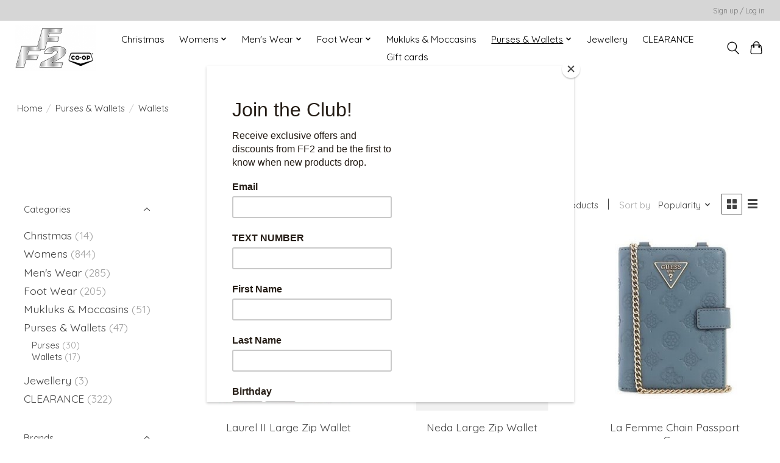

--- FILE ---
content_type: text/html;charset=utf-8
request_url: https://www.ff2getdressed.com/purses-wallets/wallets/
body_size: 11626
content:
<!DOCTYPE html>
<html lang="en">
  <head>
    <meta charset="utf-8"/>
<!-- [START] 'blocks/head.rain' -->
<!--

  (c) 2008-2026 Lightspeed Netherlands B.V.
  http://www.lightspeedhq.com
  Generated: 18-01-2026 @ 04:38:49

-->
<link rel="canonical" href="https://www.ff2getdressed.com/purses-wallets/wallets/"/>
<link rel="alternate" href="https://www.ff2getdressed.com/index.rss" type="application/rss+xml" title="New products"/>
<meta name="robots" content="noodp,noydir"/>
<meta property="og:url" content="https://www.ff2getdressed.com/purses-wallets/wallets/?source=facebook"/>
<meta property="og:site_name" content="FF2 Get Dressed"/>
<meta property="og:title" content="Wallets"/>
<!--[if lt IE 9]>
<script src="https://cdn.shoplightspeed.com/assets/html5shiv.js?2025-02-20"></script>
<![endif]-->
<!-- [END] 'blocks/head.rain' -->
    <title>Wallets - FF2 Get Dressed</title>
    <meta name="description" content="" />
    <meta name="keywords" content="Wallets" />
    <meta http-equiv="X-UA-Compatible" content="IE=edge">
    <meta name="viewport" content="width=device-width, initial-scale=1">
    <meta name="apple-mobile-web-app-capable" content="yes">
    <meta name="apple-mobile-web-app-status-bar-style" content="black">
    
    <script>document.getElementsByTagName("html")[0].className += " js";</script>

    <link rel="shortcut icon" href="https://cdn.shoplightspeed.com/shops/654342/themes/16120/v/369041/assets/favicon.png?20211118212912" type="image/x-icon" />
    <link href='//fonts.googleapis.com/css?family=Quicksand:400,300,600&display=swap' rel='stylesheet' type='text/css'>
    <link href='//fonts.googleapis.com/css?family=Quicksand:400,300,600&display=swap' rel='stylesheet' type='text/css'>
    <link rel="stylesheet" href="https://cdn.shoplightspeed.com/assets/gui-2-0.css?2025-02-20" />
    <link rel="stylesheet" href="https://cdn.shoplightspeed.com/assets/gui-responsive-2-0.css?2025-02-20" />
    <link id="lightspeedframe" rel="stylesheet" href="https://cdn.shoplightspeed.com/shops/654342/themes/16120/assets/style.css?20250908224824" />
    <!-- browsers not supporting CSS variables -->
    <script>
      if(!('CSS' in window) || !CSS.supports('color', 'var(--color-var)')) {var cfStyle = document.getElementById('lightspeedframe');if(cfStyle) {var href = cfStyle.getAttribute('href');href = href.replace('style.css', 'style-fallback.css');cfStyle.setAttribute('href', href);}}
    </script>
    <link rel="stylesheet" href="https://cdn.shoplightspeed.com/shops/654342/themes/16120/assets/settings.css?20250908224824" />
    <link rel="stylesheet" href="https://cdn.shoplightspeed.com/shops/654342/themes/16120/assets/custom.css?20250908224824" />

    <script src="https://cdn.shoplightspeed.com/assets/jquery-1-9-1.js?2025-02-20"></script>
    <script src="https://cdn.shoplightspeed.com/assets/jquery-ui-1-10-1.js?2025-02-20"></script>

  </head>
  <body>
    
          <header class="main-header main-header--mobile js-main-header position-relative">
  <div class="main-header__top-section">
    <div class="main-header__nav-grid justify-between@md container max-width-lg text-xs padding-y-xxs">
      <div></div>
      <ul class="main-header__list flex-grow flex-basis-0 justify-end@md display@md">        
                
                        <li class="main-header__item"><a href="https://www.ff2getdressed.com/account/" class="main-header__link" title="My account">Sign up / Log in</a></li>
      </ul>
    </div>
  </div>
  <div class="main-header__mobile-content container max-width-lg">
          <a href="https://www.ff2getdressed.com/" class="main-header__logo" title="FF2 Get Dressed">
        <img src="https://cdn.shoplightspeed.com/shops/654342/themes/16120/v/369037/assets/logo.png?20211118212912" alt="FF2 Get Dressed">
              </a>
        
    <div class="flex items-center">
            <button class="reset main-header__mobile-btn js-tab-focus" aria-controls="cartDrawer">
        <svg class="icon" viewBox="0 0 24 25" fill="none"><title>Toggle cart</title><path d="M2.90171 9.65153C3.0797 8.00106 4.47293 6.75 6.13297 6.75H17.867C19.527 6.75 20.9203 8.00105 21.0982 9.65153L22.1767 19.6515C22.3839 21.5732 20.8783 23.25 18.9454 23.25H5.05454C3.1217 23.25 1.61603 21.5732 1.82328 19.6515L2.90171 9.65153Z" stroke="currentColor" stroke-width="1.5" fill="none"/>
        <path d="M7.19995 9.6001V5.7001C7.19995 2.88345 9.4833 0.600098 12.3 0.600098C15.1166 0.600098 17.4 2.88345 17.4 5.7001V9.6001" stroke="currentColor" stroke-width="1.5" fill="none"/>
        <circle cx="7.19996" cy="10.2001" r="1.8" fill="currentColor"/>
        <ellipse cx="17.4" cy="10.2001" rx="1.8" ry="1.8" fill="currentColor"/></svg>
        <span class="sr-only">Cart</span>
              </button>

      <button class="reset anim-menu-btn js-anim-menu-btn main-header__nav-control js-tab-focus" aria-label="Toggle menu">
        <i class="anim-menu-btn__icon anim-menu-btn__icon--close" aria-hidden="true"></i>
      </button>
    </div>
  </div>

  <div class="main-header__nav" role="navigation">
    <div class="main-header__nav-grid justify-between@md container max-width-lg">
      <div class="main-header__nav-logo-wrapper flex-shrink-0">
        
                  <a href="https://www.ff2getdressed.com/" class="main-header__logo" title="FF2 Get Dressed">
            <img src="https://cdn.shoplightspeed.com/shops/654342/themes/16120/v/369037/assets/logo.png?20211118212912" alt="FF2 Get Dressed">
                      </a>
              </div>
      
      <form action="https://www.ff2getdressed.com/search/" method="get" role="search" class="padding-y-md hide@md">
        <label class="sr-only" for="searchInputMobile">Search</label>
        <input class="header-v3__nav-form-control form-control width-100%" value="" autocomplete="off" type="search" name="q" id="searchInputMobile" placeholder="Search...">
      </form>

      <ul class="main-header__list flex-grow flex-basis-0 flex-wrap justify-center@md">
        
        
                <li class="main-header__item">
          <a class="main-header__link" href="https://www.ff2getdressed.com/christmas/">
            Christmas                                    
          </a>
                  </li>
                <li class="main-header__item js-main-nav__item">
          <a class="main-header__link js-main-nav__control" href="https://www.ff2getdressed.com/womens/">
            <span>Womens</span>            <svg class="main-header__dropdown-icon icon" viewBox="0 0 16 16"><polygon fill="currentColor" points="8,11.4 2.6,6 4,4.6 8,8.6 12,4.6 13.4,6 "></polygon></svg>                        <i class="main-header__arrow-icon" aria-hidden="true">
              <svg class="icon" viewBox="0 0 16 16">
                <g class="icon__group" fill="none" stroke="currentColor" stroke-linecap="square" stroke-miterlimit="10" stroke-width="2">
                  <path d="M2 2l12 12" />
                  <path d="M14 2L2 14" />
                </g>
              </svg>
            </i>
                        
          </a>
                    <ul class="main-header__dropdown">
            <li class="main-header__dropdown-item"><a href="https://www.ff2getdressed.com/womens/" class="main-header__dropdown-link hide@md">All Womens</a></li>
                        <li class="main-header__dropdown-item js-main-nav__item position-relative">
              <a class="main-header__dropdown-link js-main-nav__control flex justify-between " href="https://www.ff2getdressed.com/womens/tops/">
                Tops
                <svg class="dropdown__desktop-icon icon" aria-hidden="true" viewBox="0 0 12 12"><polyline stroke-width="1" stroke="currentColor" fill="none" stroke-linecap="round" stroke-linejoin="round" points="3.5 0.5 9.5 6 3.5 11.5"></polyline></svg>                                <i class="main-header__arrow-icon" aria-hidden="true">
                  <svg class="icon" viewBox="0 0 16 16">
                    <g class="icon__group" fill="none" stroke="currentColor" stroke-linecap="square" stroke-miterlimit="10" stroke-width="2">
                      <path d="M2 2l12 12" />
                      <path d="M14 2L2 14" />
                    </g>
                  </svg>
                </i>
                              </a>

                            <ul class="main-header__dropdown">
                <li><a href="https://www.ff2getdressed.com/womens/tops/" class="main-header__dropdown-link hide@md">All Tops</a></li>
                                <li><a class="main-header__dropdown-link" href="https://www.ff2getdressed.com/womens/tops/tops-blouses/">Tops &amp; Blouses</a></li>
                                <li><a class="main-header__dropdown-link" href="https://www.ff2getdressed.com/womens/tops/sweaters/">Sweaters</a></li>
                                <li><a class="main-header__dropdown-link" href="https://www.ff2getdressed.com/womens/tops/camis-tanks/">Camis &amp; Tanks</a></li>
                                <li><a class="main-header__dropdown-link" href="https://www.ff2getdressed.com/womens/tops/body-suit/">Body Suit</a></li>
                                <li><a class="main-header__dropdown-link" href="https://www.ff2getdressed.com/womens/tops/cardigans-blazers/">Cardigans &amp; Blazers</a></li>
                                <li><a class="main-header__dropdown-link" href="https://www.ff2getdressed.com/womens/tops/vests/">Vests</a></li>
                              </ul>
                          </li>
                        <li class="main-header__dropdown-item js-main-nav__item position-relative">
              <a class="main-header__dropdown-link js-main-nav__control flex justify-between " href="https://www.ff2getdressed.com/womens/bottoms/">
                Bottoms
                <svg class="dropdown__desktop-icon icon" aria-hidden="true" viewBox="0 0 12 12"><polyline stroke-width="1" stroke="currentColor" fill="none" stroke-linecap="round" stroke-linejoin="round" points="3.5 0.5 9.5 6 3.5 11.5"></polyline></svg>                                <i class="main-header__arrow-icon" aria-hidden="true">
                  <svg class="icon" viewBox="0 0 16 16">
                    <g class="icon__group" fill="none" stroke="currentColor" stroke-linecap="square" stroke-miterlimit="10" stroke-width="2">
                      <path d="M2 2l12 12" />
                      <path d="M14 2L2 14" />
                    </g>
                  </svg>
                </i>
                              </a>

                            <ul class="main-header__dropdown">
                <li><a href="https://www.ff2getdressed.com/womens/bottoms/" class="main-header__dropdown-link hide@md">All Bottoms</a></li>
                                <li><a class="main-header__dropdown-link" href="https://www.ff2getdressed.com/womens/bottoms/jeans/">Jeans</a></li>
                                <li><a class="main-header__dropdown-link" href="https://www.ff2getdressed.com/womens/bottoms/crops-capris/">Crops &amp; Capris</a></li>
                                <li><a class="main-header__dropdown-link" href="https://www.ff2getdressed.com/womens/bottoms/skirts/">Skirts</a></li>
                                <li><a class="main-header__dropdown-link" href="https://www.ff2getdressed.com/womens/bottoms/shorts/">Shorts</a></li>
                                <li><a class="main-header__dropdown-link" href="https://www.ff2getdressed.com/womens/bottoms/pants/">Pants</a></li>
                              </ul>
                          </li>
                        <li class="main-header__dropdown-item">
              <a class="main-header__dropdown-link" href="https://www.ff2getdressed.com/womens/dresses-jumpsuits/">
                Dresses &amp; Jumpsuits
                                              </a>

                          </li>
                        <li class="main-header__dropdown-item js-main-nav__item position-relative">
              <a class="main-header__dropdown-link js-main-nav__control flex justify-between " href="https://www.ff2getdressed.com/womens/outerwear/">
                Outerwear
                <svg class="dropdown__desktop-icon icon" aria-hidden="true" viewBox="0 0 12 12"><polyline stroke-width="1" stroke="currentColor" fill="none" stroke-linecap="round" stroke-linejoin="round" points="3.5 0.5 9.5 6 3.5 11.5"></polyline></svg>                                <i class="main-header__arrow-icon" aria-hidden="true">
                  <svg class="icon" viewBox="0 0 16 16">
                    <g class="icon__group" fill="none" stroke="currentColor" stroke-linecap="square" stroke-miterlimit="10" stroke-width="2">
                      <path d="M2 2l12 12" />
                      <path d="M14 2L2 14" />
                    </g>
                  </svg>
                </i>
                              </a>

                            <ul class="main-header__dropdown">
                <li><a href="https://www.ff2getdressed.com/womens/outerwear/" class="main-header__dropdown-link hide@md">All Outerwear</a></li>
                                <li><a class="main-header__dropdown-link" href="https://www.ff2getdressed.com/womens/outerwear/winter-accessories/">Winter Accessories</a></li>
                              </ul>
                          </li>
                        <li class="main-header__dropdown-item">
              <a class="main-header__dropdown-link" href="https://www.ff2getdressed.com/womens/accessories/">
                Accessories
                                              </a>

                          </li>
                        <li class="main-header__dropdown-item">
              <a class="main-header__dropdown-link" href="https://www.ff2getdressed.com/womens/pjs-lounge-sets/">
                PJ&#039;s &amp; Lounge Sets
                                              </a>

                          </li>
                        <li class="main-header__dropdown-item">
              <a class="main-header__dropdown-link" href="https://www.ff2getdressed.com/womens/swimwear/">
                Swimwear
                                              </a>

                          </li>
                        <li class="main-header__dropdown-item">
              <a class="main-header__dropdown-link" href="https://www.ff2getdressed.com/womens/underwear/">
                Underwear
                                              </a>

                          </li>
                      </ul>
                  </li>
                <li class="main-header__item js-main-nav__item">
          <a class="main-header__link js-main-nav__control" href="https://www.ff2getdressed.com/mens-wear/">
            <span>Men&#039;s Wear</span>            <svg class="main-header__dropdown-icon icon" viewBox="0 0 16 16"><polygon fill="currentColor" points="8,11.4 2.6,6 4,4.6 8,8.6 12,4.6 13.4,6 "></polygon></svg>                        <i class="main-header__arrow-icon" aria-hidden="true">
              <svg class="icon" viewBox="0 0 16 16">
                <g class="icon__group" fill="none" stroke="currentColor" stroke-linecap="square" stroke-miterlimit="10" stroke-width="2">
                  <path d="M2 2l12 12" />
                  <path d="M14 2L2 14" />
                </g>
              </svg>
            </i>
                        
          </a>
                    <ul class="main-header__dropdown">
            <li class="main-header__dropdown-item"><a href="https://www.ff2getdressed.com/mens-wear/" class="main-header__dropdown-link hide@md">All Men&#039;s Wear</a></li>
                        <li class="main-header__dropdown-item js-main-nav__item position-relative">
              <a class="main-header__dropdown-link js-main-nav__control flex justify-between " href="https://www.ff2getdressed.com/mens-wear/tops/">
                Tops
                <svg class="dropdown__desktop-icon icon" aria-hidden="true" viewBox="0 0 12 12"><polyline stroke-width="1" stroke="currentColor" fill="none" stroke-linecap="round" stroke-linejoin="round" points="3.5 0.5 9.5 6 3.5 11.5"></polyline></svg>                                <i class="main-header__arrow-icon" aria-hidden="true">
                  <svg class="icon" viewBox="0 0 16 16">
                    <g class="icon__group" fill="none" stroke="currentColor" stroke-linecap="square" stroke-miterlimit="10" stroke-width="2">
                      <path d="M2 2l12 12" />
                      <path d="M14 2L2 14" />
                    </g>
                  </svg>
                </i>
                              </a>

                            <ul class="main-header__dropdown">
                <li><a href="https://www.ff2getdressed.com/mens-wear/tops/" class="main-header__dropdown-link hide@md">All Tops</a></li>
                                <li><a class="main-header__dropdown-link" href="https://www.ff2getdressed.com/mens-wear/tops/shirts/">Shirts</a></li>
                                <li><a class="main-header__dropdown-link" href="https://www.ff2getdressed.com/mens-wear/tops/t-shirts/">T-Shirts</a></li>
                                <li><a class="main-header__dropdown-link" href="https://www.ff2getdressed.com/mens-wear/tops/sweaters/">Sweaters</a></li>
                                <li><a class="main-header__dropdown-link" href="https://www.ff2getdressed.com/mens-wear/tops/tanks/">Tanks</a></li>
                              </ul>
                          </li>
                        <li class="main-header__dropdown-item js-main-nav__item position-relative">
              <a class="main-header__dropdown-link js-main-nav__control flex justify-between " href="https://www.ff2getdressed.com/mens-wear/bottoms/">
                Bottoms
                <svg class="dropdown__desktop-icon icon" aria-hidden="true" viewBox="0 0 12 12"><polyline stroke-width="1" stroke="currentColor" fill="none" stroke-linecap="round" stroke-linejoin="round" points="3.5 0.5 9.5 6 3.5 11.5"></polyline></svg>                                <i class="main-header__arrow-icon" aria-hidden="true">
                  <svg class="icon" viewBox="0 0 16 16">
                    <g class="icon__group" fill="none" stroke="currentColor" stroke-linecap="square" stroke-miterlimit="10" stroke-width="2">
                      <path d="M2 2l12 12" />
                      <path d="M14 2L2 14" />
                    </g>
                  </svg>
                </i>
                              </a>

                            <ul class="main-header__dropdown">
                <li><a href="https://www.ff2getdressed.com/mens-wear/bottoms/" class="main-header__dropdown-link hide@md">All Bottoms</a></li>
                                <li><a class="main-header__dropdown-link" href="https://www.ff2getdressed.com/mens-wear/bottoms/jeans/">Jeans</a></li>
                                <li><a class="main-header__dropdown-link" href="https://www.ff2getdressed.com/mens-wear/bottoms/casual-pants/">Casual Pants</a></li>
                                <li><a class="main-header__dropdown-link" href="https://www.ff2getdressed.com/mens-wear/bottoms/shorts/">Shorts</a></li>
                              </ul>
                          </li>
                        <li class="main-header__dropdown-item">
              <a class="main-header__dropdown-link" href="https://www.ff2getdressed.com/mens-wear/underwear/">
                Underwear
                                              </a>

                          </li>
                        <li class="main-header__dropdown-item js-main-nav__item position-relative">
              <a class="main-header__dropdown-link js-main-nav__control flex justify-between " href="https://www.ff2getdressed.com/mens-wear/accessories/">
                Accessories
                <svg class="dropdown__desktop-icon icon" aria-hidden="true" viewBox="0 0 12 12"><polyline stroke-width="1" stroke="currentColor" fill="none" stroke-linecap="round" stroke-linejoin="round" points="3.5 0.5 9.5 6 3.5 11.5"></polyline></svg>                                <i class="main-header__arrow-icon" aria-hidden="true">
                  <svg class="icon" viewBox="0 0 16 16">
                    <g class="icon__group" fill="none" stroke="currentColor" stroke-linecap="square" stroke-miterlimit="10" stroke-width="2">
                      <path d="M2 2l12 12" />
                      <path d="M14 2L2 14" />
                    </g>
                  </svg>
                </i>
                              </a>

                            <ul class="main-header__dropdown">
                <li><a href="https://www.ff2getdressed.com/mens-wear/accessories/" class="main-header__dropdown-link hide@md">All Accessories</a></li>
                                <li><a class="main-header__dropdown-link" href="https://www.ff2getdressed.com/mens-wear/accessories/hats/">Hats</a></li>
                                <li><a class="main-header__dropdown-link" href="https://www.ff2getdressed.com/mens-wear/accessories/wallets/">Wallets</a></li>
                                <li><a class="main-header__dropdown-link" href="https://www.ff2getdressed.com/mens-wear/accessories/belts/">Belts</a></li>
                                <li><a class="main-header__dropdown-link" href="https://www.ff2getdressed.com/mens-wear/accessories/backpacks/">Backpacks</a></li>
                              </ul>
                          </li>
                        <li class="main-header__dropdown-item js-main-nav__item position-relative">
              <a class="main-header__dropdown-link js-main-nav__control flex justify-between " href="https://www.ff2getdressed.com/mens-wear/outerwear/">
                Outerwear
                <svg class="dropdown__desktop-icon icon" aria-hidden="true" viewBox="0 0 12 12"><polyline stroke-width="1" stroke="currentColor" fill="none" stroke-linecap="round" stroke-linejoin="round" points="3.5 0.5 9.5 6 3.5 11.5"></polyline></svg>                                <i class="main-header__arrow-icon" aria-hidden="true">
                  <svg class="icon" viewBox="0 0 16 16">
                    <g class="icon__group" fill="none" stroke="currentColor" stroke-linecap="square" stroke-miterlimit="10" stroke-width="2">
                      <path d="M2 2l12 12" />
                      <path d="M14 2L2 14" />
                    </g>
                  </svg>
                </i>
                              </a>

                            <ul class="main-header__dropdown">
                <li><a href="https://www.ff2getdressed.com/mens-wear/outerwear/" class="main-header__dropdown-link hide@md">All Outerwear</a></li>
                                <li><a class="main-header__dropdown-link" href="https://www.ff2getdressed.com/mens-wear/outerwear/winter-accessories/">Winter Accessories</a></li>
                              </ul>
                          </li>
                      </ul>
                  </li>
                <li class="main-header__item js-main-nav__item">
          <a class="main-header__link js-main-nav__control" href="https://www.ff2getdressed.com/foot-wear/">
            <span>Foot Wear</span>            <svg class="main-header__dropdown-icon icon" viewBox="0 0 16 16"><polygon fill="currentColor" points="8,11.4 2.6,6 4,4.6 8,8.6 12,4.6 13.4,6 "></polygon></svg>                        <i class="main-header__arrow-icon" aria-hidden="true">
              <svg class="icon" viewBox="0 0 16 16">
                <g class="icon__group" fill="none" stroke="currentColor" stroke-linecap="square" stroke-miterlimit="10" stroke-width="2">
                  <path d="M2 2l12 12" />
                  <path d="M14 2L2 14" />
                </g>
              </svg>
            </i>
                        
          </a>
                    <ul class="main-header__dropdown">
            <li class="main-header__dropdown-item"><a href="https://www.ff2getdressed.com/foot-wear/" class="main-header__dropdown-link hide@md">All Foot Wear</a></li>
                        <li class="main-header__dropdown-item js-main-nav__item position-relative">
              <a class="main-header__dropdown-link js-main-nav__control flex justify-between " href="https://www.ff2getdressed.com/foot-wear/womens/">
                Women&#039;s
                <svg class="dropdown__desktop-icon icon" aria-hidden="true" viewBox="0 0 12 12"><polyline stroke-width="1" stroke="currentColor" fill="none" stroke-linecap="round" stroke-linejoin="round" points="3.5 0.5 9.5 6 3.5 11.5"></polyline></svg>                                <i class="main-header__arrow-icon" aria-hidden="true">
                  <svg class="icon" viewBox="0 0 16 16">
                    <g class="icon__group" fill="none" stroke="currentColor" stroke-linecap="square" stroke-miterlimit="10" stroke-width="2">
                      <path d="M2 2l12 12" />
                      <path d="M14 2L2 14" />
                    </g>
                  </svg>
                </i>
                              </a>

                            <ul class="main-header__dropdown">
                <li><a href="https://www.ff2getdressed.com/foot-wear/womens/" class="main-header__dropdown-link hide@md">All Women&#039;s</a></li>
                                <li><a class="main-header__dropdown-link" href="https://www.ff2getdressed.com/foot-wear/womens/shoes/">Shoes</a></li>
                                <li><a class="main-header__dropdown-link" href="https://www.ff2getdressed.com/foot-wear/womens/boots/">Boots</a></li>
                                <li><a class="main-header__dropdown-link" href="https://www.ff2getdressed.com/foot-wear/womens/slippers/">Slippers</a></li>
                                <li><a class="main-header__dropdown-link" href="https://www.ff2getdressed.com/foot-wear/womens/sandals-flip-flops/">Sandals/ Flip Flops</a></li>
                                <li><a class="main-header__dropdown-link" href="https://www.ff2getdressed.com/foot-wear/womens/socks/">Socks</a></li>
                              </ul>
                          </li>
                        <li class="main-header__dropdown-item js-main-nav__item position-relative">
              <a class="main-header__dropdown-link js-main-nav__control flex justify-between " href="https://www.ff2getdressed.com/foot-wear/mens/">
                Men&#039;s
                <svg class="dropdown__desktop-icon icon" aria-hidden="true" viewBox="0 0 12 12"><polyline stroke-width="1" stroke="currentColor" fill="none" stroke-linecap="round" stroke-linejoin="round" points="3.5 0.5 9.5 6 3.5 11.5"></polyline></svg>                                <i class="main-header__arrow-icon" aria-hidden="true">
                  <svg class="icon" viewBox="0 0 16 16">
                    <g class="icon__group" fill="none" stroke="currentColor" stroke-linecap="square" stroke-miterlimit="10" stroke-width="2">
                      <path d="M2 2l12 12" />
                      <path d="M14 2L2 14" />
                    </g>
                  </svg>
                </i>
                              </a>

                            <ul class="main-header__dropdown">
                <li><a href="https://www.ff2getdressed.com/foot-wear/mens/" class="main-header__dropdown-link hide@md">All Men&#039;s</a></li>
                                <li><a class="main-header__dropdown-link" href="https://www.ff2getdressed.com/foot-wear/mens/shoes/">Shoes</a></li>
                                <li><a class="main-header__dropdown-link" href="https://www.ff2getdressed.com/foot-wear/mens/sandals-flip-flops/">Sandals/Flip Flops</a></li>
                                <li><a class="main-header__dropdown-link" href="https://www.ff2getdressed.com/foot-wear/mens/socks/">Socks</a></li>
                              </ul>
                          </li>
                      </ul>
                  </li>
                <li class="main-header__item">
          <a class="main-header__link" href="https://www.ff2getdressed.com/mukluks-moccasins/">
            Mukluks &amp; Moccasins                                    
          </a>
                  </li>
                <li class="main-header__item js-main-nav__item">
          <a class="main-header__link js-main-nav__control" href="https://www.ff2getdressed.com/purses-wallets/" aria-current="page">
            <span>Purses &amp; Wallets</span>            <svg class="main-header__dropdown-icon icon" viewBox="0 0 16 16"><polygon fill="currentColor" points="8,11.4 2.6,6 4,4.6 8,8.6 12,4.6 13.4,6 "></polygon></svg>                        <i class="main-header__arrow-icon" aria-hidden="true">
              <svg class="icon" viewBox="0 0 16 16">
                <g class="icon__group" fill="none" stroke="currentColor" stroke-linecap="square" stroke-miterlimit="10" stroke-width="2">
                  <path d="M2 2l12 12" />
                  <path d="M14 2L2 14" />
                </g>
              </svg>
            </i>
                        
          </a>
                    <ul class="main-header__dropdown">
            <li class="main-header__dropdown-item"><a href="https://www.ff2getdressed.com/purses-wallets/" class="main-header__dropdown-link hide@md" aria-current="page">All Purses &amp; Wallets</a></li>
                        <li class="main-header__dropdown-item">
              <a class="main-header__dropdown-link" href="https://www.ff2getdressed.com/purses-wallets/purses/">
                Purses
                                              </a>

                          </li>
                        <li class="main-header__dropdown-item">
              <a class="main-header__dropdown-link" href="https://www.ff2getdressed.com/purses-wallets/wallets/" aria-current="page">
                Wallets
                                              </a>

                          </li>
                      </ul>
                  </li>
                <li class="main-header__item">
          <a class="main-header__link" href="https://www.ff2getdressed.com/jewellery/">
            Jewellery                                    
          </a>
                  </li>
                <li class="main-header__item">
          <a class="main-header__link" href="https://www.ff2getdressed.com/clearance/">
            CLEARANCE                                    
          </a>
                  </li>
        
                <li class="main-header__item">
            <a class="main-header__link" href="https://www.ff2getdressed.com/giftcard/" >Gift cards</a>
        </li>
        
        
        
                
        <li class="main-header__item hide@md">
          <ul class="main-header__list main-header__list--mobile-items">        
            
                                    <li class="main-header__item"><a href="https://www.ff2getdressed.com/account/" class="main-header__link" title="My account">Sign up / Log in</a></li>
          </ul>
        </li>
        
      </ul>

      <ul class="main-header__list flex-shrink-0 justify-end@md display@md">
        <li class="main-header__item">
          
          <button class="reset switch-icon main-header__link main-header__link--icon js-toggle-search js-switch-icon js-tab-focus" aria-label="Toggle icon">
            <svg class="icon switch-icon__icon--a" viewBox="0 0 24 25"><title>Toggle search</title><path fill-rule="evenodd" clip-rule="evenodd" d="M17.6032 9.55171C17.6032 13.6671 14.267 17.0033 10.1516 17.0033C6.03621 17.0033 2.70001 13.6671 2.70001 9.55171C2.70001 5.4363 6.03621 2.1001 10.1516 2.1001C14.267 2.1001 17.6032 5.4363 17.6032 9.55171ZM15.2499 16.9106C13.8031 17.9148 12.0461 18.5033 10.1516 18.5033C5.20779 18.5033 1.20001 14.4955 1.20001 9.55171C1.20001 4.60787 5.20779 0.600098 10.1516 0.600098C15.0955 0.600098 19.1032 4.60787 19.1032 9.55171C19.1032 12.0591 18.0724 14.3257 16.4113 15.9507L23.2916 22.8311C23.5845 23.1239 23.5845 23.5988 23.2916 23.8917C22.9987 24.1846 22.5239 24.1846 22.231 23.8917L15.2499 16.9106Z" fill="currentColor"/></svg>

            <svg class="icon switch-icon__icon--b" viewBox="0 0 32 32"><title>Toggle search</title><g fill="none" stroke="currentColor" stroke-miterlimit="10" stroke-linecap="round" stroke-linejoin="round" stroke-width="2"><line x1="27" y1="5" x2="5" y2="27"></line><line x1="27" y1="27" x2="5" y2="5"></line></g></svg>
          </button>

        </li>
                <li class="main-header__item">
          <a href="#0" class="main-header__link main-header__link--icon" aria-controls="cartDrawer">
            <svg class="icon" viewBox="0 0 24 25" fill="none"><title>Toggle cart</title><path d="M2.90171 9.65153C3.0797 8.00106 4.47293 6.75 6.13297 6.75H17.867C19.527 6.75 20.9203 8.00105 21.0982 9.65153L22.1767 19.6515C22.3839 21.5732 20.8783 23.25 18.9454 23.25H5.05454C3.1217 23.25 1.61603 21.5732 1.82328 19.6515L2.90171 9.65153Z" stroke="currentColor" stroke-width="1.5" fill="none"/>
            <path d="M7.19995 9.6001V5.7001C7.19995 2.88345 9.4833 0.600098 12.3 0.600098C15.1166 0.600098 17.4 2.88345 17.4 5.7001V9.6001" stroke="currentColor" stroke-width="1.5" fill="none"/>
            <circle cx="7.19996" cy="10.2001" r="1.8" fill="currentColor"/>
            <ellipse cx="17.4" cy="10.2001" rx="1.8" ry="1.8" fill="currentColor"/></svg>
            <span class="sr-only">Cart</span>
                      </a>
        </li>
      </ul>
      
    	<div class="main-header__search-form bg">
        <form action="https://www.ff2getdressed.com/search/" method="get" role="search" class="container max-width-lg">
          <label class="sr-only" for="searchInput">Search</label>
          <input class="header-v3__nav-form-control form-control width-100%" value="" autocomplete="off" type="search" name="q" id="searchInput" placeholder="Search...">
        </form>
      </div>
      
    </div>
  </div>
</header>

<div class="drawer dr-cart js-drawer" id="cartDrawer">
  <div class="drawer__content bg shadow-md flex flex-column" role="alertdialog" aria-labelledby="drawer-cart-title">
    <header class="flex items-center justify-between flex-shrink-0 padding-x-md padding-y-md">
      <h1 id="drawer-cart-title" class="text-base text-truncate">Shopping cart</h1>

      <button class="reset drawer__close-btn js-drawer__close js-tab-focus">
        <svg class="icon icon--xs" viewBox="0 0 16 16"><title>Close cart panel</title><g stroke-width="2" stroke="currentColor" fill="none" stroke-linecap="round" stroke-linejoin="round" stroke-miterlimit="10"><line x1="13.5" y1="2.5" x2="2.5" y2="13.5"></line><line x1="2.5" y1="2.5" x2="13.5" y2="13.5"></line></g></svg>
      </button>
    </header>

    <div class="drawer__body padding-x-md padding-bottom-sm js-drawer__body">
            <p class="margin-y-xxxl color-contrast-medium text-sm text-center">Your cart is currently empty</p>
          </div>

    <footer class="padding-x-md padding-y-md flex-shrink-0">
      <p class="text-sm text-center color-contrast-medium margin-bottom-sm">Safely pay with:</p>
      <p class="text-sm flex flex-wrap gap-xs text-xs@md justify-center">
                  <a href="https://www.ff2getdressed.com/service/payment-methods/" title="Credit Card">
            <img src="https://cdn.shoplightspeed.com/assets/icon-payment-creditcard.png?2025-02-20" alt="Credit Card" height="16" />
          </a>
              </p>
    </footer>
  </div>
</div>            <section class="collection-page__intro container max-width-lg">
  <div class="padding-y-lg">
    <nav class="breadcrumbs text-sm" aria-label="Breadcrumbs">
  <ol class="flex flex-wrap gap-xxs">
    <li class="breadcrumbs__item">
    	<a href="https://www.ff2getdressed.com/" class="color-inherit text-underline-hover">Home</a>
      <span class="color-contrast-low margin-left-xxs" aria-hidden="true">/</span>
    </li>
        <li class="breadcrumbs__item">
            <a href="https://www.ff2getdressed.com/purses-wallets/" class="color-inherit text-underline-hover">Purses &amp; Wallets</a>
      <span class="color-contrast-low margin-left-xxs" aria-hidden="true">/</span>
          </li>
        <li class="breadcrumbs__item" aria-current="page">
            Wallets
          </li>
      </ol>
</nav>  </div>
  
  <h1 class="text-center">Wallets</h1>

  </section>

<section class="collection-page__content padding-y-lg">
  <div class="container max-width-lg">
    <div class="margin-bottom-md hide@md no-js:is-hidden">
      <button class="btn btn--subtle width-100%" aria-controls="filter-panel">Show filters</button>
    </div>
  
    <div class="flex@md">
      <aside class="sidebar sidebar--collection-filters sidebar--colection-filters sidebar--static@md js-sidebar" data-static-class="sidebar--sticky-on-desktop" id="filter-panel" aria-labelledby="filter-panel-title">
        <div class="sidebar__panel">
          <header class="sidebar__header z-index-2">
            <h1 class="text-md text-truncate" id="filter-panel-title">Filters</h1>
      
            <button class="reset sidebar__close-btn js-sidebar__close-btn js-tab-focus">
              <svg class="icon" viewBox="0 0 16 16"><title>Close panel</title><g stroke-width="1" stroke="currentColor" fill="none" stroke-linecap="round" stroke-linejoin="round" stroke-miterlimit="10"><line x1="13.5" y1="2.5" x2="2.5" y2="13.5"></line><line x1="2.5" y1="2.5" x2="13.5" y2="13.5"></line></g></svg>
            </button>
          </header>
      		
          <form action="https://www.ff2getdressed.com/purses-wallets/wallets/" method="get" class="position-relative z-index-1">
            <input type="hidden" name="mode" value="grid" id="filter_form_mode" />
            <input type="hidden" name="limit" value="24" id="filter_form_limit" />
            <input type="hidden" name="sort" value="popular" id="filter_form_sort" />

            <ul class="accordion js-accordion">
                            <li class="accordion__item accordion__item--is-open js-accordion__item">
                <button class="reset accordion__header padding-y-sm padding-x-md padding-x-xs@md js-tab-focus" type="button">
                  <div>
                    <div class="text-sm@md">Categories</div>
                  </div>

                  <svg class="icon accordion__icon-arrow no-js:is-hidden" viewBox="0 0 16 16" aria-hidden="true">
                    <g class="icon__group" fill="none" stroke="currentColor" stroke-linecap="square" stroke-miterlimit="10">
                      <path d="M2 2l12 12" />
                      <path d="M14 2L2 14" />
                    </g>
                  </svg>
                </button>
            
                <div class="accordion__panel js-accordion__panel">
                  <div class="padding-top-xxxs padding-x-md padding-bottom-md padding-x-xs@md">
                    <ul class="filter__categories flex flex-column gap-xxs">
                                            <li class="filter-categories__item">
                        <a href="https://www.ff2getdressed.com/christmas/" class="color-inherit text-underline-hover">Christmas</a>
                                                <span class="filter-categories__count color-contrast-medium" aria-label="Contains  products">(14)</span>
                        
                                              </li>
                                            <li class="filter-categories__item">
                        <a href="https://www.ff2getdressed.com/womens/" class="color-inherit text-underline-hover">Womens</a>
                                                <span class="filter-categories__count color-contrast-medium" aria-label="Contains  products">(844)</span>
                        
                                              </li>
                                            <li class="filter-categories__item">
                        <a href="https://www.ff2getdressed.com/mens-wear/" class="color-inherit text-underline-hover">Men&#039;s Wear</a>
                                                <span class="filter-categories__count color-contrast-medium" aria-label="Contains  products">(285)</span>
                        
                                              </li>
                                            <li class="filter-categories__item">
                        <a href="https://www.ff2getdressed.com/foot-wear/" class="color-inherit text-underline-hover">Foot Wear</a>
                                                <span class="filter-categories__count color-contrast-medium" aria-label="Contains  products">(205)</span>
                        
                                              </li>
                                            <li class="filter-categories__item">
                        <a href="https://www.ff2getdressed.com/mukluks-moccasins/" class="color-inherit text-underline-hover">Mukluks &amp; Moccasins</a>
                                                <span class="filter-categories__count color-contrast-medium" aria-label="Contains  products">(51)</span>
                        
                                              </li>
                                            <li class="filter-categories__item">
                        <a href="https://www.ff2getdressed.com/purses-wallets/" class="color-inherit text-underline-hover" aria-current="page">Purses &amp; Wallets</a>
                                                <span class="filter-categories__count color-contrast-medium" aria-label="Contains  products">(47)</span>
                        
                                                  <ul class="filter-categories__subcat text-sm padding-top-xs padding-bottom-xs padding-left-sm">
                                                          <li class="filter-categories__item">
                                <a href="https://www.ff2getdressed.com/purses-wallets/purses/" class="color-inherit text-underline-hover">Purses</a>
                                                                <span class="filter-categories__count color-contrast-medium" aria-label="Contains  products">(30)</span>
                                
                                                              </li>
                                                          <li class="filter-categories__item">
                                <a href="https://www.ff2getdressed.com/purses-wallets/wallets/" class="color-inherit text-underline-hover" aria-current="page">Wallets</a>
                                                                <span class="filter-categories__count color-contrast-medium" aria-label="Contains  products">(17)</span>
                                
                                                              </li>
                                                      </ul>
                                              </li>
                                            <li class="filter-categories__item">
                        <a href="https://www.ff2getdressed.com/jewellery/" class="color-inherit text-underline-hover">Jewellery</a>
                                                <span class="filter-categories__count color-contrast-medium" aria-label="Contains  products">(3)</span>
                        
                                              </li>
                                            <li class="filter-categories__item">
                        <a href="https://www.ff2getdressed.com/clearance/" class="color-inherit text-underline-hover">CLEARANCE</a>
                                                <span class="filter-categories__count color-contrast-medium" aria-label="Contains  products">(322)</span>
                        
                                              </li>
                                          </ul>
                  </div>
                </div>
              </li>
                            
                            
                            <li class="accordion__item accordion__item--is-open js-accordion__item">
                <button class="reset accordion__header padding-y-sm padding-x-md padding-x-xs@md js-tab-focus" type="button">
                  <div>
                    <div class="text-sm@md">Brands</div>
                  </div>

                  <svg class="icon accordion__icon-arrow no-js:is-hidden" viewBox="0 0 16 16" aria-hidden="true">
                    <g class="icon__group" fill="none" stroke="currentColor" stroke-linecap="square" stroke-miterlimit="10">
                      <path d="M2 2l12 12" />
                      <path d="M14 2L2 14" />
                    </g>
                  </svg>
                </button>
            
                <div class="accordion__panel js-accordion__panel">
                  <div class="padding-top-xxxs padding-x-md padding-bottom-md padding-x-xs@md">
                    <ul class="filter__radio-list flex flex-column gap-xxxs">
                                            <li>
                        <input class="radio" type="radio" name="brand" id="brand-0" value="0" checked onchange="this.form.submit()">
                        <label for="brand-0">All brands</label>
                      </li>
                                            <li>
                        <input class="radio" type="radio" name="brand" id="brand-2646016" value="2646016" onchange="this.form.submit()">
                        <label for="brand-2646016">Guess</label>
                      </li>
                                          </ul>
                  </div>
                </div>
              </li>
                          
              <li class="accordion__item accordion__item--is-open accordion__item--is-open js-accordion__item">
                <button class="reset accordion__header padding-y-sm padding-x-md padding-x-xs@md js-tab-focus" type="button">
                  <div>
                    <div class="text-sm@md">Price</div>
                  </div>

                  <svg class="icon accordion__icon-arrow no-js:is-hidden" viewBox="0 0 16 16" aria-hidden="true">
                    <g class="icon__group" fill="none" stroke="currentColor" stroke-linecap="square" stroke-miterlimit="10">
                      <path d="M2 2l12 12" />
                      <path d="M14 2L2 14" />
                    </g>
                  </svg>
                </button>
            
                <div class="accordion__panel js-accordion__panel">
                  <div class="padding-top-xxxs padding-x-md padding-bottom-md padding-x-xs@md flex justify-center">
                    <div class="slider slider--multi-value js-slider">
                      <div class="slider__range">
                        <label class="sr-only" for="slider-min-value">Price minimum value</label>
                        <input class="slider__input" type="range" id="slider-min-value" name="min" min="0" max="85" step="1" value="0" onchange="this.form.submit()">
                      </div>
                  
                      <div class="slider__range">
                        <label class="sr-only" for="slider-max-value"> Price maximum value</label>
                        <input class="slider__input" type="range" id="slider-max-value" name="max" min="0" max="85" step="1" value="85" onchange="this.form.submit()">
                      </div>
                  
                      <div class="margin-top-xs text-center text-sm" aria-hidden="true">
                        <span class="slider__value">C$<span class="js-slider__value">0</span> - C$<span class="js-slider__value">85</span></span>
                      </div>
                    </div>
                  </div>
                </div>
              </li>
          
            </ul>
          </form>
        </div>
      </aside>
      
      <main class="flex-grow padding-left-xl@md">
        <form action="https://www.ff2getdressed.com/purses-wallets/wallets/" method="get" class="flex gap-sm items-center justify-end margin-bottom-sm">
          <input type="hidden" name="min" value="0" id="filter_form_min" />
          <input type="hidden" name="max" value="85" id="filter_form_max" />
          <input type="hidden" name="brand" value="0" id="filter_form_brand" />
          <input type="hidden" name="limit" value="24" id="filter_form_limit" />
                    
          <p class="text-sm">16 products</p>

          <div class="separator"></div>

          <div class="flex items-baseline">
            <label class="text-sm color-contrast-medium margin-right-sm" for="select-sorting">Sort by</label>

            <div class="select inline-block js-select" data-trigger-class="reset text-sm text-underline-hover inline-flex items-center cursor-pointer js-tab-focus">
              <select name="sort" id="select-sorting" onchange="this.form.submit()">
                                  <option value="default">Default</option>
                                  <option value="popular" selected="selected">Popularity</option>
                                  <option value="newest">Newest products</option>
                                  <option value="lowest">Lowest price</option>
                                  <option value="highest">Highest price</option>
                                  <option value="asc">Name ascending</option>
                                  <option value="desc">Name descending</option>
                              </select>

              <svg class="icon icon--xxs margin-left-xxxs" aria-hidden="true" viewBox="0 0 16 16"><polygon fill="currentColor" points="8,11.4 2.6,6 4,4.6 8,8.6 12,4.6 13.4,6 "></polygon></svg>
            </div>
          </div>

          <div class="btns btns--radio btns--grid-layout js-grid-switch__controller">
            <div>
              <input type="radio" name="mode" id="radio-grid" value="grid" checked onchange="this.form.submit()">
              <label class="btns__btn btns__btn--icon" for="radio-grid">
                <svg class="icon icon--xs" viewBox="0 0 16 16">
                  <title>Grid view</title>
                  <g>
                    <path d="M6,0H1C0.4,0,0,0.4,0,1v5c0,0.6,0.4,1,1,1h5c0.6,0,1-0.4,1-1V1C7,0.4,6.6,0,6,0z"></path>
                    <path d="M15,0h-5C9.4,0,9,0.4,9,1v5c0,0.6,0.4,1,1,1h5c0.6,0,1-0.4,1-1V1C16,0.4,15.6,0,15,0z"></path>
                    <path d="M6,9H1c-0.6,0-1,0.4-1,1v5c0,0.6,0.4,1,1,1h5c0.6,0,1-0.4,1-1v-5C7,9.4,6.6,9,6,9z"></path>
                    <path d="M15,9h-5c-0.6,0-1,0.4-1,1v5c0,0.6,0.4,1,1,1h5c0.6,0,1-0.4,1-1v-5C16,9.4,15.6,9,15,9z"></path>
                  </g>
                </svg>
              </label>
            </div>

            <div>
              <input type="radio" name="mode" id="radio-list" value="list" onchange="this.form.submit()">
              <label class="btns__btn btns__btn--icon" for="radio-list">
                <svg class="icon icon--xs" viewBox="0 0 16 16">
                  <title>List view</title>
                  <g>
                    <rect width="16" height="3"></rect>
                    <rect y="6" width="16" height="3"></rect>
                    <rect y="12" width="16" height="3"></rect>
                  </g>
                </svg>
              </label>
            </div>
          </div>
        </form>

        <div>
                    <ul class="grid gap-md">
                    <li class="col-6 col-4@md">
                  
  

<div class="prod-card">

  
  <div class="prod-card__img-wrapper">
    <a href="https://www.ff2getdressed.com/laurel-ii-large-zip-wallet-zg7459146gar.html" class="prod-card__img-link" aria-label="Guess Laurel II Large Zip Wallet">
      <figure class="media-wrapper media-wrapper--1:1 bg-contrast-lower">
                <img src="https://cdn.shoplightspeed.com/shops/654342/files/73116954/150x150x2/guess-laurel-ii-large-zip-wallet.jpg" 
             sizes="(min-width: 400px) 300px, 150px"
             srcset="https://cdn.shoplightspeed.com/shops/654342/files/73116954/150x150x2/guess-laurel-ii-large-zip-wallet.jpg 150w,
                     https://cdn.shoplightspeed.com/shops/654342/files/73116954/300x300x2/guess-laurel-ii-large-zip-wallet.jpg 300w,
                     https://cdn.shoplightspeed.com/shops/654342/files/73116954/600x600x2/guess-laurel-ii-large-zip-wallet.jpg 600w" 
             alt="Guess Laurel II Large Zip Wallet" 
             title="Guess Laurel II Large Zip Wallet" />
              </figure>
    </a>
                <a href="https://www.ff2getdressed.com/cart/add/115565501/" class="btn prod-card__action-button">Add to cart</a>
              
      </div>

  <div class="padding-sm text-center">
    <h1 class="text-base margin-bottom-xs">
      <a href="https://www.ff2getdressed.com/laurel-ii-large-zip-wallet-zg7459146gar.html" class="product-card__title">
                Laurel II Large Zip Wallet
              </a>
    </h1>

    <div class="margin-bottom-xs">          
      <ins class="prod-card__price">C$65.00</ins>
    	      
                </div>
  </div>
</div>

        	</li>
                    <li class="col-6 col-4@md">
                  
  

<div class="prod-card">

  
  <div class="prod-card__img-wrapper">
    <a href="https://www.ff2getdressed.com/neda-large-zip-wallet-jp9654146nlo.html" class="prod-card__img-link" aria-label="Guess Neda Large Zip Wallet">
      <figure class="media-wrapper media-wrapper--1:1 bg-contrast-lower">
                <img src="https://cdn.shoplightspeed.com/shops/654342/files/70891518/150x150x2/guess-neda-large-zip-wallet.jpg" 
             sizes="(min-width: 400px) 300px, 150px"
             srcset="https://cdn.shoplightspeed.com/shops/654342/files/70891518/150x150x2/guess-neda-large-zip-wallet.jpg 150w,
                     https://cdn.shoplightspeed.com/shops/654342/files/70891518/300x300x2/guess-neda-large-zip-wallet.jpg 300w,
                     https://cdn.shoplightspeed.com/shops/654342/files/70891518/600x600x2/guess-neda-large-zip-wallet.jpg 600w" 
             alt="Guess Neda Large Zip Wallet" 
             title="Guess Neda Large Zip Wallet" />
              </figure>
    </a>
                <a href="https://www.ff2getdressed.com/cart/add/113266488/" class="btn prod-card__action-button">Add to cart</a>
              
      </div>

  <div class="padding-sm text-center">
    <h1 class="text-base margin-bottom-xs">
      <a href="https://www.ff2getdressed.com/neda-large-zip-wallet-jp9654146nlo.html" class="product-card__title">
                Neda Large Zip Wallet
              </a>
    </h1>

    <div class="margin-bottom-xs">          
      <ins class="prod-card__price">C$65.00</ins>
    	      
                </div>
  </div>
</div>

        	</li>
                    <li class="col-6 col-4@md">
                  
  

<div class="prod-card">

  
  <div class="prod-card__img-wrapper">
    <a href="https://www.ff2getdressed.com/la-femme-chain-passport-case-pd868958sla.html" class="prod-card__img-link" aria-label="Guess La Femme Chain Passport Case">
      <figure class="media-wrapper media-wrapper--1:1 bg-contrast-lower">
                <img src="https://cdn.shoplightspeed.com/shops/654342/files/52952374/150x150x2/guess-la-femme-chain-passport-case.jpg" 
             sizes="(min-width: 400px) 300px, 150px"
             srcset="https://cdn.shoplightspeed.com/shops/654342/files/52952374/150x150x2/guess-la-femme-chain-passport-case.jpg 150w,
                     https://cdn.shoplightspeed.com/shops/654342/files/52952374/300x300x2/guess-la-femme-chain-passport-case.jpg 300w,
                     https://cdn.shoplightspeed.com/shops/654342/files/52952374/600x600x2/guess-la-femme-chain-passport-case.jpg 600w" 
             alt="Guess La Femme Chain Passport Case" 
             title="Guess La Femme Chain Passport Case" />
              </figure>
    </a>
                <a href="https://www.ff2getdressed.com/cart/add/92589212/" class="btn prod-card__action-button">Add to cart</a>
              
      </div>

  <div class="padding-sm text-center">
    <h1 class="text-base margin-bottom-xs">
      <a href="https://www.ff2getdressed.com/la-femme-chain-passport-case-pd868958sla.html" class="product-card__title">
                La Femme Chain Passport Case
              </a>
    </h1>

    <div class="margin-bottom-xs">          
      <ins class="prod-card__price">C$85.00</ins>
    	      
                </div>
  </div>
</div>

        	</li>
                    <li class="col-6 col-4@md">
                  
  

<div class="prod-card">

  
  <div class="prod-card__img-wrapper">
    <a href="https://www.ff2getdressed.com/laurel-ii-large-zip-wallet-zg7459146blk.html" class="prod-card__img-link" aria-label="Guess Laurel II Large Zip Wallet">
      <figure class="media-wrapper media-wrapper--1:1 bg-contrast-lower">
                <img src="https://cdn.shoplightspeed.com/shops/654342/files/73116945/150x150x2/guess-laurel-ii-large-zip-wallet.jpg" 
             sizes="(min-width: 400px) 300px, 150px"
             srcset="https://cdn.shoplightspeed.com/shops/654342/files/73116945/150x150x2/guess-laurel-ii-large-zip-wallet.jpg 150w,
                     https://cdn.shoplightspeed.com/shops/654342/files/73116945/300x300x2/guess-laurel-ii-large-zip-wallet.jpg 300w,
                     https://cdn.shoplightspeed.com/shops/654342/files/73116945/600x600x2/guess-laurel-ii-large-zip-wallet.jpg 600w" 
             alt="Guess Laurel II Large Zip Wallet" 
             title="Guess Laurel II Large Zip Wallet" />
              </figure>
    </a>
                <a href="https://www.ff2getdressed.com/cart/add/115565491/" class="btn prod-card__action-button">Add to cart</a>
              
      </div>

  <div class="padding-sm text-center">
    <h1 class="text-base margin-bottom-xs">
      <a href="https://www.ff2getdressed.com/laurel-ii-large-zip-wallet-zg7459146blk.html" class="product-card__title">
                Laurel II Large Zip Wallet
              </a>
    </h1>

    <div class="margin-bottom-xs">          
      <ins class="prod-card__price">C$65.00</ins>
    	      
                </div>
  </div>
</div>

        	</li>
                    <li class="col-6 col-4@md">
                  
  

<div class="prod-card">

  
  <div class="prod-card__img-wrapper">
    <a href="https://www.ff2getdressed.com/gregoria-large-zip-wallet-bg8546146red.html" class="prod-card__img-link" aria-label="Guess Gregoria Large Zip Wallet">
      <figure class="media-wrapper media-wrapper--1:1 bg-contrast-lower">
                <img src="https://cdn.shoplightspeed.com/shops/654342/files/73112715/150x150x2/guess-gregoria-large-zip-wallet.jpg" 
             sizes="(min-width: 400px) 300px, 150px"
             srcset="https://cdn.shoplightspeed.com/shops/654342/files/73112715/150x150x2/guess-gregoria-large-zip-wallet.jpg 150w,
                     https://cdn.shoplightspeed.com/shops/654342/files/73112715/300x300x2/guess-gregoria-large-zip-wallet.jpg 300w,
                     https://cdn.shoplightspeed.com/shops/654342/files/73112715/600x600x2/guess-gregoria-large-zip-wallet.jpg 600w" 
             alt="Guess Gregoria Large Zip Wallet" 
             title="Guess Gregoria Large Zip Wallet" />
              </figure>
    </a>
                <a href="https://www.ff2getdressed.com/cart/add/115561813/" class="btn prod-card__action-button">Add to cart</a>
              
      </div>

  <div class="padding-sm text-center">
    <h1 class="text-base margin-bottom-xs">
      <a href="https://www.ff2getdressed.com/gregoria-large-zip-wallet-bg8546146red.html" class="product-card__title">
                Gregoria Large Zip Wallet
              </a>
    </h1>

    <div class="margin-bottom-xs">          
      <ins class="prod-card__price">C$65.00</ins>
    	      
                </div>
  </div>
</div>

        	</li>
                    <li class="col-6 col-4@md">
                  
  

<div class="prod-card">

  
  <div class="prod-card__img-wrapper">
    <a href="https://www.ff2getdressed.com/neda-large-zip-wallet-cp9654146ofl.html" class="prod-card__img-link" aria-label="Guess Neda Large Zip Wallet">
      <figure class="media-wrapper media-wrapper--1:1 bg-contrast-lower">
                <img src="https://cdn.shoplightspeed.com/shops/654342/files/70891473/150x150x2/guess-neda-large-zip-wallet.jpg" 
             sizes="(min-width: 400px) 300px, 150px"
             srcset="https://cdn.shoplightspeed.com/shops/654342/files/70891473/150x150x2/guess-neda-large-zip-wallet.jpg 150w,
                     https://cdn.shoplightspeed.com/shops/654342/files/70891473/300x300x2/guess-neda-large-zip-wallet.jpg 300w,
                     https://cdn.shoplightspeed.com/shops/654342/files/70891473/600x600x2/guess-neda-large-zip-wallet.jpg 600w" 
             alt="Guess Neda Large Zip Wallet" 
             title="Guess Neda Large Zip Wallet" />
              </figure>
    </a>
                <a href="https://www.ff2getdressed.com/cart/add/113266456/" class="btn prod-card__action-button">Add to cart</a>
              
      </div>

  <div class="padding-sm text-center">
    <h1 class="text-base margin-bottom-xs">
      <a href="https://www.ff2getdressed.com/neda-large-zip-wallet-cp9654146ofl.html" class="product-card__title">
                Neda Large Zip Wallet
              </a>
    </h1>

    <div class="margin-bottom-xs">          
      <ins class="prod-card__price">C$65.00</ins>
    	      
                </div>
  </div>
</div>

        	</li>
                    <li class="col-6 col-4@md">
                  
  

<div class="prod-card">

  
  <div class="prod-card__img-wrapper">
    <a href="https://www.ff2getdressed.com/laurel-large-zip-wallet-zs8500146blk.html" class="prod-card__img-link" aria-label="Guess Laurel Large Zip Wallet">
      <figure class="media-wrapper media-wrapper--1:1 bg-contrast-lower">
                <img src="https://cdn.shoplightspeed.com/shops/654342/files/68157962/150x150x2/guess-laurel-large-zip-wallet.jpg" 
             sizes="(min-width: 400px) 300px, 150px"
             srcset="https://cdn.shoplightspeed.com/shops/654342/files/68157962/150x150x2/guess-laurel-large-zip-wallet.jpg 150w,
                     https://cdn.shoplightspeed.com/shops/654342/files/68157962/300x300x2/guess-laurel-large-zip-wallet.jpg 300w,
                     https://cdn.shoplightspeed.com/shops/654342/files/68157962/600x600x2/guess-laurel-large-zip-wallet.jpg 600w" 
             alt="Guess Laurel Large Zip Wallet" 
             title="Guess Laurel Large Zip Wallet" />
              </figure>
    </a>
                <a href="https://www.ff2getdressed.com/cart/add/110328259/" class="btn prod-card__action-button">Add to cart</a>
              
      </div>

  <div class="padding-sm text-center">
    <h1 class="text-base margin-bottom-xs">
      <a href="https://www.ff2getdressed.com/laurel-large-zip-wallet-zs8500146blk.html" class="product-card__title">
                Laurel Large Zip Wallet
              </a>
    </h1>

    <div class="margin-bottom-xs">          
      <ins class="prod-card__price">C$65.00</ins>
    	      
                </div>
  </div>
</div>

        	</li>
                    <li class="col-6 col-4@md">
                  
  

<div class="prod-card">

  
  <div class="prod-card__img-wrapper">
    <a href="https://www.ff2getdressed.com/erenia-large-zip-wallet-so7838146dko.html" class="prod-card__img-link" aria-label="Guess Erenia Large Zip Wallet">
      <figure class="media-wrapper media-wrapper--1:1 bg-contrast-lower">
                <img src="https://cdn.shoplightspeed.com/shops/654342/files/73116445/150x150x2/guess-erenia-large-zip-wallet.jpg" 
             sizes="(min-width: 400px) 300px, 150px"
             srcset="https://cdn.shoplightspeed.com/shops/654342/files/73116445/150x150x2/guess-erenia-large-zip-wallet.jpg 150w,
                     https://cdn.shoplightspeed.com/shops/654342/files/73116445/300x300x2/guess-erenia-large-zip-wallet.jpg 300w,
                     https://cdn.shoplightspeed.com/shops/654342/files/73116445/600x600x2/guess-erenia-large-zip-wallet.jpg 600w" 
             alt="Guess Erenia Large Zip Wallet" 
             title="Guess Erenia Large Zip Wallet" />
              </figure>
    </a>
                <a href="https://www.ff2getdressed.com/cart/add/115565049/" class="btn prod-card__action-button">Add to cart</a>
              
      </div>

  <div class="padding-sm text-center">
    <h1 class="text-base margin-bottom-xs">
      <a href="https://www.ff2getdressed.com/erenia-large-zip-wallet-so7838146dko.html" class="product-card__title">
                Erenia Large Zip Wallet
              </a>
    </h1>

    <div class="margin-bottom-xs">          
      <ins class="prod-card__price">C$65.00</ins>
    	      
                </div>
  </div>
</div>

        	</li>
                    <li class="col-6 col-4@md">
                  
  

<div class="prod-card">

  
  <div class="prod-card__img-wrapper">
    <a href="https://www.ff2getdressed.com/erenia-large-zip-wallet-so7838146clo.html" class="prod-card__img-link" aria-label="Guess Erenia Large Zip Wallet">
      <figure class="media-wrapper media-wrapper--1:1 bg-contrast-lower">
                <img src="https://cdn.shoplightspeed.com/shops/654342/files/73116432/150x150x2/guess-erenia-large-zip-wallet.jpg" 
             sizes="(min-width: 400px) 300px, 150px"
             srcset="https://cdn.shoplightspeed.com/shops/654342/files/73116432/150x150x2/guess-erenia-large-zip-wallet.jpg 150w,
                     https://cdn.shoplightspeed.com/shops/654342/files/73116432/300x300x2/guess-erenia-large-zip-wallet.jpg 300w,
                     https://cdn.shoplightspeed.com/shops/654342/files/73116432/600x600x2/guess-erenia-large-zip-wallet.jpg 600w" 
             alt="Guess Erenia Large Zip Wallet" 
             title="Guess Erenia Large Zip Wallet" />
              </figure>
    </a>
                <a href="https://www.ff2getdressed.com/cart/add/115565041/" class="btn prod-card__action-button">Add to cart</a>
              
      </div>

  <div class="padding-sm text-center">
    <h1 class="text-base margin-bottom-xs">
      <a href="https://www.ff2getdressed.com/erenia-large-zip-wallet-so7838146clo.html" class="product-card__title">
                Erenia Large Zip Wallet
              </a>
    </h1>

    <div class="margin-bottom-xs">          
      <ins class="prod-card__price">C$65.00</ins>
    	      
                </div>
  </div>
</div>

        	</li>
                    <li class="col-6 col-4@md">
                  
  

<div class="prod-card">

  
  <div class="prod-card__img-wrapper">
    <a href="https://www.ff2getdressed.com/silia-large-zip-wallet-gp9890146bsg.html" class="prod-card__img-link" aria-label="Guess Silia Large Zip Wallet">
      <figure class="media-wrapper media-wrapper--1:1 bg-contrast-lower">
                <img src="https://cdn.shoplightspeed.com/shops/654342/files/73113496/150x150x2/guess-silia-large-zip-wallet.jpg" 
             sizes="(min-width: 400px) 300px, 150px"
             srcset="https://cdn.shoplightspeed.com/shops/654342/files/73113496/150x150x2/guess-silia-large-zip-wallet.jpg 150w,
                     https://cdn.shoplightspeed.com/shops/654342/files/73113496/300x300x2/guess-silia-large-zip-wallet.jpg 300w,
                     https://cdn.shoplightspeed.com/shops/654342/files/73113496/600x600x2/guess-silia-large-zip-wallet.jpg 600w" 
             alt="Guess Silia Large Zip Wallet" 
             title="Guess Silia Large Zip Wallet" />
              </figure>
    </a>
                <a href="https://www.ff2getdressed.com/cart/add/115562671/" class="btn prod-card__action-button">Add to cart</a>
              
      </div>

  <div class="padding-sm text-center">
    <h1 class="text-base margin-bottom-xs">
      <a href="https://www.ff2getdressed.com/silia-large-zip-wallet-gp9890146bsg.html" class="product-card__title">
                Silia Large Zip Wallet
              </a>
    </h1>

    <div class="margin-bottom-xs">          
      <ins class="prod-card__price">C$65.00</ins>
    	      
                </div>
  </div>
</div>

        	</li>
                    <li class="col-6 col-4@md">
                  
  

<div class="prod-card">

  
  <div class="prod-card__img-wrapper">
    <a href="https://www.ff2getdressed.com/gregoria-large-zip-wallet-bg8546146blk.html" class="prod-card__img-link" aria-label="Guess Gregoria Large Zip Wallet">
      <figure class="media-wrapper media-wrapper--1:1 bg-contrast-lower">
                <img src="https://cdn.shoplightspeed.com/shops/654342/files/73112698/150x150x2/guess-gregoria-large-zip-wallet.jpg" 
             sizes="(min-width: 400px) 300px, 150px"
             srcset="https://cdn.shoplightspeed.com/shops/654342/files/73112698/150x150x2/guess-gregoria-large-zip-wallet.jpg 150w,
                     https://cdn.shoplightspeed.com/shops/654342/files/73112698/300x300x2/guess-gregoria-large-zip-wallet.jpg 300w,
                     https://cdn.shoplightspeed.com/shops/654342/files/73112698/600x600x2/guess-gregoria-large-zip-wallet.jpg 600w" 
             alt="Guess Gregoria Large Zip Wallet" 
             title="Guess Gregoria Large Zip Wallet" />
              </figure>
    </a>
                <a href="https://www.ff2getdressed.com/cart/add/115561806/" class="btn prod-card__action-button">Add to cart</a>
              
      </div>

  <div class="padding-sm text-center">
    <h1 class="text-base margin-bottom-xs">
      <a href="https://www.ff2getdressed.com/gregoria-large-zip-wallet-bg8546146blk.html" class="product-card__title">
                Gregoria Large Zip Wallet
              </a>
    </h1>

    <div class="margin-bottom-xs">          
      <ins class="prod-card__price">C$65.00</ins>
    	      
                </div>
  </div>
</div>

        	</li>
                    <li class="col-6 col-4@md">
                  
  

<div class="prod-card">

  
  <div class="prod-card__img-wrapper">
    <a href="https://www.ff2getdressed.com/silia-large-zip-wallet-gp9890146esl.html" class="prod-card__img-link" aria-label="Guess Silia Large Zip Wallet">
      <figure class="media-wrapper media-wrapper--1:1 bg-contrast-lower">
                <img src="https://cdn.shoplightspeed.com/shops/654342/files/72634415/150x150x2/guess-silia-large-zip-wallet.jpg" 
             sizes="(min-width: 400px) 300px, 150px"
             srcset="https://cdn.shoplightspeed.com/shops/654342/files/72634415/150x150x2/guess-silia-large-zip-wallet.jpg 150w,
                     https://cdn.shoplightspeed.com/shops/654342/files/72634415/300x300x2/guess-silia-large-zip-wallet.jpg 300w,
                     https://cdn.shoplightspeed.com/shops/654342/files/72634415/600x600x2/guess-silia-large-zip-wallet.jpg 600w" 
             alt="Guess Silia Large Zip Wallet" 
             title="Guess Silia Large Zip Wallet" />
              </figure>
    </a>
                <a href="https://www.ff2getdressed.com/cart/add/115113910/" class="btn prod-card__action-button">Add to cart</a>
              
      </div>

  <div class="padding-sm text-center">
    <h1 class="text-base margin-bottom-xs">
      <a href="https://www.ff2getdressed.com/silia-large-zip-wallet-gp9890146esl.html" class="product-card__title">
                Silia Large Zip Wallet
              </a>
    </h1>

    <div class="margin-bottom-xs">          
      <ins class="prod-card__price">C$65.00</ins>
    	      
                </div>
  </div>
</div>

        	</li>
                    <li class="col-6 col-4@md">
                  
  

<div class="prod-card">

  
  <div class="prod-card__img-wrapper">
    <a href="https://www.ff2getdressed.com/gerty-large-zip-wallet-pd9529146cla.html" class="prod-card__img-link" aria-label="Guess Gerty Large Zip Wallet">
      <figure class="media-wrapper media-wrapper--1:1 bg-contrast-lower">
                <img src="https://cdn.shoplightspeed.com/shops/654342/files/68138772/150x150x2/guess-gerty-large-zip-wallet.jpg" 
             sizes="(min-width: 400px) 300px, 150px"
             srcset="https://cdn.shoplightspeed.com/shops/654342/files/68138772/150x150x2/guess-gerty-large-zip-wallet.jpg 150w,
                     https://cdn.shoplightspeed.com/shops/654342/files/68138772/300x300x2/guess-gerty-large-zip-wallet.jpg 300w,
                     https://cdn.shoplightspeed.com/shops/654342/files/68138772/600x600x2/guess-gerty-large-zip-wallet.jpg 600w" 
             alt="Guess Gerty Large Zip Wallet" 
             title="Guess Gerty Large Zip Wallet" />
              </figure>
    </a>
                <a href="https://www.ff2getdressed.com/cart/add/110311744/" class="btn prod-card__action-button">Add to cart</a>
              
      </div>

  <div class="padding-sm text-center">
    <h1 class="text-base margin-bottom-xs">
      <a href="https://www.ff2getdressed.com/gerty-large-zip-wallet-pd9529146cla.html" class="product-card__title">
                Gerty Large Zip Wallet
              </a>
    </h1>

    <div class="margin-bottom-xs">          
      <ins class="prod-card__price">C$65.00</ins>
    	      
                </div>
  </div>
</div>

        	</li>
                    <li class="col-6 col-4@md">
                  
  

<div class="prod-card">

  
  <div class="prod-card__img-wrapper">
    <a href="https://www.ff2getdressed.com/anning-large-zip-wallet-qg9508146drt.html" class="prod-card__img-link" aria-label="Guess Anning Large Zip Wallet">
      <figure class="media-wrapper media-wrapper--1:1 bg-contrast-lower">
                <img src="https://cdn.shoplightspeed.com/shops/654342/files/68136564/150x150x2/guess-anning-large-zip-wallet.jpg" 
             sizes="(min-width: 400px) 300px, 150px"
             srcset="https://cdn.shoplightspeed.com/shops/654342/files/68136564/150x150x2/guess-anning-large-zip-wallet.jpg 150w,
                     https://cdn.shoplightspeed.com/shops/654342/files/68136564/300x300x2/guess-anning-large-zip-wallet.jpg 300w,
                     https://cdn.shoplightspeed.com/shops/654342/files/68136564/600x600x2/guess-anning-large-zip-wallet.jpg 600w" 
             alt="Guess Anning Large Zip Wallet" 
             title="Guess Anning Large Zip Wallet" />
              </figure>
    </a>
                <a href="https://www.ff2getdressed.com/cart/add/110310253/" class="btn prod-card__action-button">Add to cart</a>
              
      </div>

  <div class="padding-sm text-center">
    <h1 class="text-base margin-bottom-xs">
      <a href="https://www.ff2getdressed.com/anning-large-zip-wallet-qg9508146drt.html" class="product-card__title">
                Anning Large Zip Wallet
              </a>
    </h1>

    <div class="margin-bottom-xs">          
      <ins class="prod-card__price">C$65.00</ins>
    	      
                </div>
  </div>
</div>

        	</li>
                    <li class="col-6 col-4@md">
                  
  

<div class="prod-card">

  
  <div class="prod-card__img-wrapper">
    <a href="https://www.ff2getdressed.com/laurel-large-zip-wallet-pg8500146mlo.html" class="prod-card__img-link" aria-label="Guess Laurel Large Zip Wallet">
      <figure class="media-wrapper media-wrapper--1:1 bg-contrast-lower">
                <img src="https://cdn.shoplightspeed.com/shops/654342/files/68131444/150x150x2/guess-laurel-large-zip-wallet.jpg" 
             sizes="(min-width: 400px) 300px, 150px"
             srcset="https://cdn.shoplightspeed.com/shops/654342/files/68131444/150x150x2/guess-laurel-large-zip-wallet.jpg 150w,
                     https://cdn.shoplightspeed.com/shops/654342/files/68131444/300x300x2/guess-laurel-large-zip-wallet.jpg 300w,
                     https://cdn.shoplightspeed.com/shops/654342/files/68131444/600x600x2/guess-laurel-large-zip-wallet.jpg 600w" 
             alt="Guess Laurel Large Zip Wallet" 
             title="Guess Laurel Large Zip Wallet" />
              </figure>
    </a>
                <a href="https://www.ff2getdressed.com/cart/add/110305569/" class="btn prod-card__action-button">Add to cart</a>
              
      </div>

  <div class="padding-sm text-center">
    <h1 class="text-base margin-bottom-xs">
      <a href="https://www.ff2getdressed.com/laurel-large-zip-wallet-pg8500146mlo.html" class="product-card__title">
                Laurel Large Zip Wallet
              </a>
    </h1>

    <div class="margin-bottom-xs">          
      <ins class="prod-card__price">C$65.00</ins>
    	      
                </div>
  </div>
</div>

        	</li>
                    <li class="col-6 col-4@md">
                  
  

<div class="prod-card">

  
  <div class="prod-card__img-wrapper">
    <a href="https://www.ff2getdressed.com/laurel-zip-wallet-cb850046bla.html" class="prod-card__img-link" aria-label="Guess Laurel Zip Wallet">
      <figure class="media-wrapper media-wrapper--1:1 bg-contrast-lower">
                <img src="https://cdn.shoplightspeed.com/shops/654342/files/44670763/150x150x2/guess-laurel-zip-wallet.jpg" 
             sizes="(min-width: 400px) 300px, 150px"
             srcset="https://cdn.shoplightspeed.com/shops/654342/files/44670763/150x150x2/guess-laurel-zip-wallet.jpg 150w,
                     https://cdn.shoplightspeed.com/shops/654342/files/44670763/300x300x2/guess-laurel-zip-wallet.jpg 300w,
                     https://cdn.shoplightspeed.com/shops/654342/files/44670763/600x600x2/guess-laurel-zip-wallet.jpg 600w" 
             alt="Guess Laurel Zip Wallet" 
             title="Guess Laurel Zip Wallet" />
              </figure>
    </a>
                <a href="https://www.ff2getdressed.com/cart/add/81489864/" class="btn prod-card__action-button">Add to cart</a>
              
      </div>

  <div class="padding-sm text-center">
    <h1 class="text-base margin-bottom-xs">
      <a href="https://www.ff2getdressed.com/laurel-zip-wallet-cb850046bla.html" class="product-card__title">
                Laurel Zip Wallet
              </a>
    </h1>

    <div class="margin-bottom-xs">          
      <ins class="prod-card__price">C$65.00</ins>
    	      
                </div>
  </div>
</div>

        	</li>
                    </ul>
          
          					          
                  </div>
      </main>
    </div>
  </div>
</section>


<section class="container max-width-lg">
  <div class="col-md-2 sidebar" role="complementary">

    			<div class="row" role="navigation" aria-label="Categories">
				<ul>
  				    				<li class="item">
              <span class="arrow"></span>
              <a href="https://www.ff2getdressed.com/christmas/" class="itemLink"  title="Christmas">
                Christmas               </a>

                  				</li>
  				    				<li class="item">
              <span class="arrow"></span>
              <a href="https://www.ff2getdressed.com/womens/" class="itemLink"  title="Womens">
                Womens               </a>

                  				</li>
  				    				<li class="item">
              <span class="arrow"></span>
              <a href="https://www.ff2getdressed.com/mens-wear/" class="itemLink"  title="Men&#039;s Wear">
                Men&#039;s Wear               </a>

                  				</li>
  				    				<li class="item">
              <span class="arrow"></span>
              <a href="https://www.ff2getdressed.com/foot-wear/" class="itemLink"  title="Foot Wear">
                Foot Wear               </a>

                  				</li>
  				    				<li class="item">
              <span class="arrow"></span>
              <a href="https://www.ff2getdressed.com/mukluks-moccasins/" class="itemLink"  title="Mukluks &amp; Moccasins">
                Mukluks &amp; Moccasins               </a>

                  				</li>
  				    				<li class="item">
              <span class="arrow"></span>
              <a href="https://www.ff2getdressed.com/purses-wallets/" class="itemLink active" aria-current="true" title="Purses &amp; Wallets">
                Purses &amp; Wallets               </a>

                  						<ul class="subnav">
      						      							<li class="subitem">
                      <span class="arrow "></span>
                      <a href="https://www.ff2getdressed.com/purses-wallets/purses/" class="subitemLink"  title="Purses">
                        Purses                       </a>
        							      							</li>
      						      							<li class="subitem">
                      <span class="arrow "></span>
                      <a href="https://www.ff2getdressed.com/purses-wallets/wallets/" class="subitemLink active" aria-current="true" title="Wallets">
                        Wallets                       </a>
        							      							</li>
      						    						</ul>
    					    				</li>
  				    				<li class="item">
              <span class="arrow"></span>
              <a href="https://www.ff2getdressed.com/jewellery/" class="itemLink"  title="Jewellery">
                Jewellery               </a>

                  				</li>
  				    				<li class="item">
              <span class="arrow"></span>
              <a href="https://www.ff2getdressed.com/clearance/" class="itemLink"  title="CLEARANCE">
                CLEARANCE               </a>

                  				</li>
  				  			</ul>
      </div>
		  </div>
</section>      <footer class="main-footer border-top">
  <div class="container max-width-lg">

        <div class="main-footer__content padding-y-xl grid gap-md">
      <div class="col-8@lg">
        <div class="grid gap-md">
          <div class="col-6@xs col-3@md">
                        <img src="https://cdn.shoplightspeed.com/shops/654342/themes/16120/v/369037/assets/logo.png?20211118212912" class="footer-logo margin-bottom-md" alt="FF2 Get Dressed">
                        
                        <div class="main-footer__text text-component margin-bottom-md text-sm">9800 Territorial Drive North Battleford, SK  S9A 3W6 (306) 446-7214</div>
            
            <div class="main-footer__social-list flex flex-wrap gap-sm text-sm@md">
                            <a class="main-footer__social-btn" href="https://www.instagram.com/ff2getdressed/" target="_blank">
                <svg class="icon" viewBox="0 0 16 16"><title>Follow us on Instagram</title><g><circle fill="currentColor" cx="12.145" cy="3.892" r="0.96"></circle> <path d="M8,12c-2.206,0-4-1.794-4-4s1.794-4,4-4s4,1.794,4,4S10.206,12,8,12z M8,6C6.897,6,6,6.897,6,8 s0.897,2,2,2s2-0.897,2-2S9.103,6,8,6z"></path> <path fill="currentColor" d="M12,16H4c-2.056,0-4-1.944-4-4V4c0-2.056,1.944-4,4-4h8c2.056,0,4,1.944,4,4v8C16,14.056,14.056,16,12,16z M4,2C3.065,2,2,3.065,2,4v8c0,0.953,1.047,2,2,2h8c0.935,0,2-1.065,2-2V4c0-0.935-1.065-2-2-2H4z"></path></g></svg>
              </a>
                            
                            <a class="main-footer__social-btn" href="https://www.facebook.com/FF2GetDressed" target="_blank">
                <svg class="icon" viewBox="0 0 16 16"><title>Follow us on Facebook</title><g><path d="M16,8.048a8,8,0,1,0-9.25,7.9V10.36H4.719V8.048H6.75V6.285A2.822,2.822,0,0,1,9.771,3.173a12.2,12.2,0,0,1,1.791.156V5.3H10.554a1.155,1.155,0,0,0-1.3,1.25v1.5h2.219l-.355,2.312H9.25v5.591A8,8,0,0,0,16,8.048Z"></path></g></svg>
              </a>
                            
                            
                      
                          </div>
          </div>

                              <div class="col-6@xs col-3@md">
            <h4 class="margin-bottom-xs text-md@md">Categories</h4>
            <ul class="grid gap-xs text-sm@md">
                            <li><a class="main-footer__link" href="https://www.ff2getdressed.com/christmas/">Christmas</a></li>
                            <li><a class="main-footer__link" href="https://www.ff2getdressed.com/womens/">Womens</a></li>
                            <li><a class="main-footer__link" href="https://www.ff2getdressed.com/mens-wear/">Men&#039;s Wear</a></li>
                            <li><a class="main-footer__link" href="https://www.ff2getdressed.com/foot-wear/">Foot Wear</a></li>
                            <li><a class="main-footer__link" href="https://www.ff2getdressed.com/mukluks-moccasins/">Mukluks &amp; Moccasins</a></li>
                            <li><a class="main-footer__link" href="https://www.ff2getdressed.com/purses-wallets/" aria-current="page">Purses &amp; Wallets</a></li>
                            <li><a class="main-footer__link" href="https://www.ff2getdressed.com/jewellery/">Jewellery</a></li>
                            <li><a class="main-footer__link" href="https://www.ff2getdressed.com/clearance/">CLEARANCE</a></li>
                          </ul>
          </div>
          					
                    <div class="col-6@xs col-3@md">
            <h4 class="margin-bottom-xs text-md@md">My account</h4>
            <ul class="grid gap-xs text-sm@md">
              
                                                <li><a class="main-footer__link" href="https://www.ff2getdressed.com/account/" title="Register">Register</a></li>
                                                                <li><a class="main-footer__link" href="https://www.ff2getdressed.com/account/orders/" title="My orders">My orders</a></li>
                                                                                                                                    </ul>
          </div>

                    <div class="col-6@xs col-3@md">
            <h4 class="margin-bottom-xs text-md@md">Information</h4>
            <ul class="grid gap-xs text-sm@md">
                            <li>
                <a class="main-footer__link" href="https://www.ff2getdressed.com/service/about/" title="About us" >
                  About us
                </a>
              </li>
            	              <li>
                <a class="main-footer__link" href="https://www.ff2getdressed.com/service/general-terms-conditions/" title="General terms &amp; conditions" >
                  General terms &amp; conditions
                </a>
              </li>
            	              <li>
                <a class="main-footer__link" href="https://www.ff2getdressed.com/service/disclaimer/" title="Disclaimer" >
                  Disclaimer
                </a>
              </li>
            	              <li>
                <a class="main-footer__link" href="https://www.ff2getdressed.com/service/privacy-policy/" title="Privacy policy" >
                  Privacy policy
                </a>
              </li>
            	              <li>
                <a class="main-footer__link" href="https://www.ff2getdressed.com/service/payment-methods/" title="Payment methods" >
                  Payment methods
                </a>
              </li>
            	              <li>
                <a class="main-footer__link" href="https://www.ff2getdressed.com/service/shipping-returns/" title="Shipping &amp; returns" >
                  Shipping &amp; returns
                </a>
              </li>
            	              <li>
                <a class="main-footer__link" href="https://www.ff2getdressed.com/service/" title="Customer support" >
                  Customer support
                </a>
              </li>
            	              <li>
                <a class="main-footer__link" href="https://www.ff2getdressed.com/sitemap/" title="Sitemap" >
                  Sitemap
                </a>
              </li>
            	            </ul>
          </div>
        </div>
      </div>
      
                </div>
  </div>

    <div class="main-footer__colophon border-top padding-y-md">
    <div class="container max-width-lg">
      <div class="flex flex-column items-center gap-sm flex-row@md justify-between@md">
        <div class="powered-by">
          <p class="text-sm text-xs@md">© Copyright 2026 FF2 Get Dressed
                    	- Powered by
          	          		<a href="http://www.lightspeedhq.com" title="Lightspeed" target="_blank" aria-label="Powered by Lightspeed">Lightspeed</a>
          		          	          </p>
        </div>
  
        <div class="flex items-center">
                    
          <div class="payment-methods">
            <p class="text-sm flex flex-wrap gap-xs text-xs@md">
                              <a href="https://www.ff2getdressed.com/service/payment-methods/" title="Credit Card" class="payment-methods__item">
                  <img src="https://cdn.shoplightspeed.com/assets/icon-payment-creditcard.png?2025-02-20" alt="Credit Card" height="16" />
                </a>
                          </p>
          </div>
          
          <ul class="main-footer__list flex flex-grow flex-basis-0 justify-end@md">        
            
                      </ul>
        </div>
      </div>
    </div>
  </div>
</footer>        <!-- [START] 'blocks/body.rain' -->
<script>
(function () {
  var s = document.createElement('script');
  s.type = 'text/javascript';
  s.async = true;
  s.src = 'https://www.ff2getdressed.com/services/stats/pageview.js';
  ( document.getElementsByTagName('head')[0] || document.getElementsByTagName('body')[0] ).appendChild(s);
})();
</script>
  
<!-- Global site tag (gtag.js) - Google Analytics -->
<script async src="https://www.googletagmanager.com/gtag/js?id=G-B53FGEJ0EH"></script>
<script>
    window.dataLayer = window.dataLayer || [];
    function gtag(){dataLayer.push(arguments);}

        gtag('consent', 'default', {"ad_storage":"denied","ad_user_data":"denied","ad_personalization":"denied","analytics_storage":"denied","region":["AT","BE","BG","CH","GB","HR","CY","CZ","DK","EE","FI","FR","DE","EL","HU","IE","IT","LV","LT","LU","MT","NL","PL","PT","RO","SK","SI","ES","SE","IS","LI","NO","CA-QC"]});
    
    gtag('js', new Date());
    gtag('config', 'G-B53FGEJ0EH', {
        'currency': 'CAD',
                'country': 'CA'
    });

        gtag('event', 'view_item_list', {"items":[{"item_id":"ZG7459146GAR","item_name":"Laurel II Large Zip Wallet","currency":"CAD","item_brand":"Guess","item_variant":"Default","price":65,"quantity":1,"item_category":"Purses & Wallets","item_category2":"Wallets"},{"item_id":"JP9654146NLO","item_name":"Neda Large Zip Wallet","currency":"CAD","item_brand":"Guess","item_variant":"Default","price":65,"quantity":1,"item_category":"Purses & Wallets","item_category2":"Wallets"},{"item_id":"PD868958SLA","item_name":"La Femme Chain Passport Case","currency":"CAD","item_brand":"Guess","item_variant":"Default","price":85,"quantity":1,"item_category":"Purses & Wallets","item_category2":"Wallets"},{"item_id":"ZG7459146BLK","item_name":"Laurel II Large Zip Wallet","currency":"CAD","item_brand":"Guess","item_variant":"Default","price":65,"quantity":1,"item_category":"Purses & Wallets","item_category2":"Wallets"},{"item_id":"BG8546146RED","item_name":"Gregoria Large Zip Wallet","currency":"CAD","item_brand":"Guess","item_variant":"Default","price":65,"quantity":1,"item_category":"Purses & Wallets","item_category2":"Wallets"},{"item_id":"CP9654146OFL","item_name":"Neda Large Zip Wallet","currency":"CAD","item_brand":"Guess","item_variant":"Default","price":65,"quantity":1,"item_category":"Purses & Wallets","item_category2":"Wallets"},{"item_id":"ZS8500146BLK","item_name":"Laurel Large Zip Wallet","currency":"CAD","item_brand":"Guess","item_variant":"Default","price":65,"quantity":1,"item_category":"Purses & Wallets","item_category2":"Wallets"},{"item_id":"SO7838146DKO","item_name":"Erenia Large Zip Wallet","currency":"CAD","item_brand":"Guess","item_variant":"Default","price":65,"quantity":1,"item_category":"Purses & Wallets","item_category2":"Wallets"},{"item_id":"SO7838146CLO","item_name":"Erenia Large Zip Wallet","currency":"CAD","item_brand":"Guess","item_variant":"Default","price":65,"quantity":1,"item_category":"Purses & Wallets","item_category2":"Wallets"},{"item_id":"GP9890146BSG","item_name":"Silia Large Zip Wallet","currency":"CAD","item_brand":"Guess","item_variant":"Default","price":65,"quantity":1,"item_category":"Purses & Wallets","item_category2":"Wallets"},{"item_id":"BG8546146BLK","item_name":"Gregoria Large Zip Wallet","currency":"CAD","item_brand":"Guess","item_variant":"Default","price":65,"quantity":1,"item_category":"Purses & Wallets","item_category2":"Wallets"},{"item_id":"GP9890146ESL","item_name":"Silia Large Zip Wallet","currency":"CAD","item_brand":"Guess","item_variant":"Default","price":65,"quantity":1,"item_category":"Purses & Wallets","item_category2":"Wallets"},{"item_id":"PD9529146CLA","item_name":"Gerty Large Zip Wallet","currency":"CAD","item_brand":"Guess","item_variant":"Default","price":65,"quantity":1,"item_category":"Purses & Wallets","item_category2":"Wallets"},{"item_id":"QG9508146DRT","item_name":"Anning Large Zip Wallet","currency":"CAD","item_brand":"Guess","item_variant":"Default","price":65,"quantity":1,"item_category":"Purses & Wallets","item_category2":"Wallets"},{"item_id":"PG8500146MLO","item_name":"Laurel Large Zip Wallet","currency":"CAD","item_brand":"Guess","item_variant":"Default","price":65,"quantity":1,"item_category":"Purses & Wallets","item_category2":"Wallets"},{"item_id":"CB850046BLA","item_name":"Laurel Zip Wallet","currency":"CAD","item_brand":"Guess","item_variant":"Default","price":65,"quantity":1,"item_category":"Purses & Wallets","item_category2":"Wallets"}]});
    </script>
  <script>
    !function(f,b,e,v,n,t,s)
    {if(f.fbq)return;n=f.fbq=function(){n.callMethod?
        n.callMethod.apply(n,arguments):n.queue.push(arguments)};
        if(!f._fbq)f._fbq=n;n.push=n;n.loaded=!0;n.version='2.0';
        n.queue=[];t=b.createElement(e);t.async=!0;
        t.src=v;s=b.getElementsByTagName(e)[0];
        s.parentNode.insertBefore(t,s)}(window, document,'script',
        'https://connect.facebook.net/en_US/fbevents.js');
    $(document).ready(function (){
        fbq('init', '673567464391660');
                fbq('track', 'PageView', []);
            });
</script>
<noscript>
    <img height="1" width="1" style="display:none" src="https://www.facebook.com/tr?id=673567464391660&ev=PageView&noscript=1"
    /></noscript>
<script>
(function () {
  var s = document.createElement('script');
  s.type = 'text/javascript';
  s.async = true;
  s.src = 'https://chimpstatic.com/mcjs-connected/js/users/cf63cd2fe1cffa157708050f3/1855884c88cac962547efb6a1.js';
  ( document.getElementsByTagName('head')[0] || document.getElementsByTagName('body')[0] ).appendChild(s);
})();
</script>
<!-- [END] 'blocks/body.rain' -->
    
    <script>
    	var viewOptions = 'View options';
    </script>
		
    <script src="https://cdn.shoplightspeed.com/shops/654342/themes/16120/assets/scripts-min.js?20250908224824"></script>
    <script src="https://cdn.shoplightspeed.com/assets/gui.js?2025-02-20"></script>
    <script src="https://cdn.shoplightspeed.com/assets/gui-responsive-2-0.js?2025-02-20"></script>
  <script>(function(){function c(){var b=a.contentDocument||a.contentWindow.document;if(b){var d=b.createElement('script');d.innerHTML="window.__CF$cv$params={r:'9bfb67af092b51f9',t:'MTc2ODcxMTEyOS4wMDAwMDA='};var a=document.createElement('script');a.nonce='';a.src='/cdn-cgi/challenge-platform/scripts/jsd/main.js';document.getElementsByTagName('head')[0].appendChild(a);";b.getElementsByTagName('head')[0].appendChild(d)}}if(document.body){var a=document.createElement('iframe');a.height=1;a.width=1;a.style.position='absolute';a.style.top=0;a.style.left=0;a.style.border='none';a.style.visibility='hidden';document.body.appendChild(a);if('loading'!==document.readyState)c();else if(window.addEventListener)document.addEventListener('DOMContentLoaded',c);else{var e=document.onreadystatechange||function(){};document.onreadystatechange=function(b){e(b);'loading'!==document.readyState&&(document.onreadystatechange=e,c())}}}})();</script><script defer src="https://static.cloudflareinsights.com/beacon.min.js/vcd15cbe7772f49c399c6a5babf22c1241717689176015" integrity="sha512-ZpsOmlRQV6y907TI0dKBHq9Md29nnaEIPlkf84rnaERnq6zvWvPUqr2ft8M1aS28oN72PdrCzSjY4U6VaAw1EQ==" data-cf-beacon='{"rayId":"9bfb67af092b51f9","version":"2025.9.1","serverTiming":{"name":{"cfExtPri":true,"cfEdge":true,"cfOrigin":true,"cfL4":true,"cfSpeedBrain":true,"cfCacheStatus":true}},"token":"8247b6569c994ee1a1084456a4403cc9","b":1}' crossorigin="anonymous"></script>
</body>
</html>

--- FILE ---
content_type: text/javascript;charset=utf-8
request_url: https://www.ff2getdressed.com/services/stats/pageview.js
body_size: -412
content:
// SEOshop 18-01-2026 04:38:50